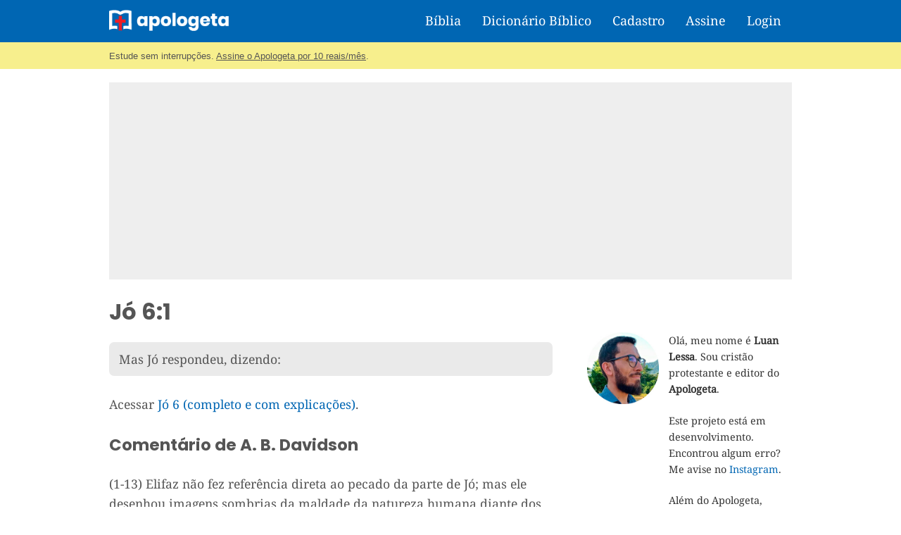

--- FILE ---
content_type: text/html; charset=utf-8
request_url: https://www.google.com/recaptcha/api2/aframe
body_size: 268
content:
<!DOCTYPE HTML><html><head><meta http-equiv="content-type" content="text/html; charset=UTF-8"></head><body><script nonce="k2hdkAyVtWGdRZq6HhezMQ">/** Anti-fraud and anti-abuse applications only. See google.com/recaptcha */ try{var clients={'sodar':'https://pagead2.googlesyndication.com/pagead/sodar?'};window.addEventListener("message",function(a){try{if(a.source===window.parent){var b=JSON.parse(a.data);var c=clients[b['id']];if(c){var d=document.createElement('img');d.src=c+b['params']+'&rc='+(localStorage.getItem("rc::a")?sessionStorage.getItem("rc::b"):"");window.document.body.appendChild(d);sessionStorage.setItem("rc::e",parseInt(sessionStorage.getItem("rc::e")||0)+1);localStorage.setItem("rc::h",'1769131437515');}}}catch(b){}});window.parent.postMessage("_grecaptcha_ready", "*");}catch(b){}</script></body></html>